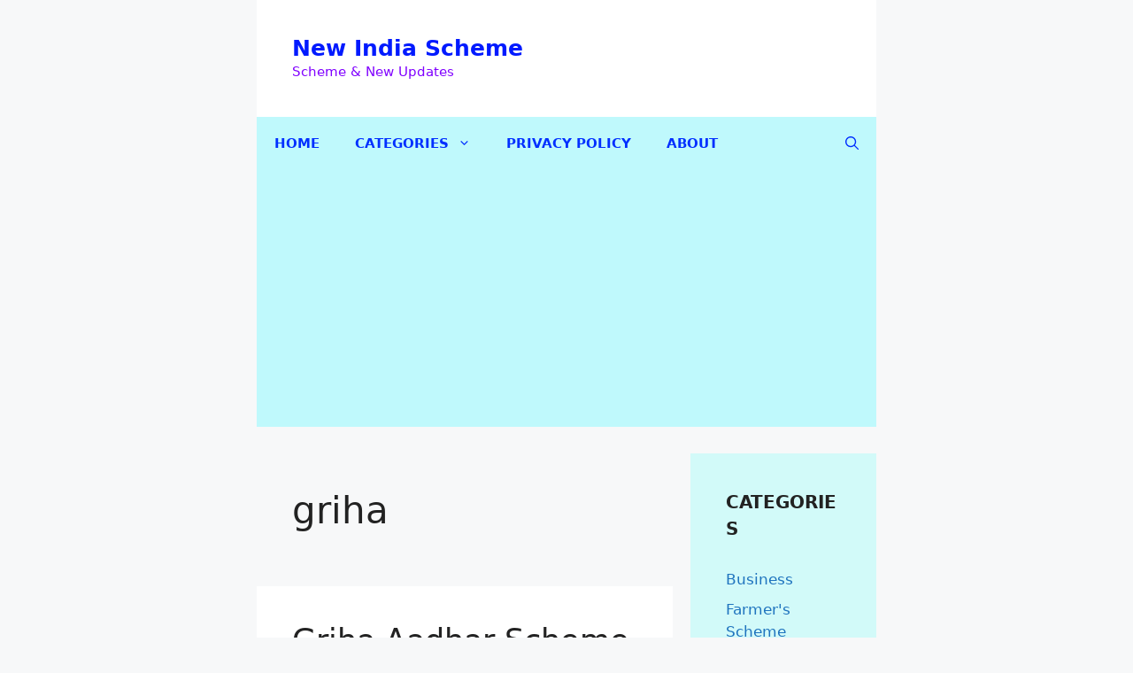

--- FILE ---
content_type: text/html; charset=utf-8
request_url: https://www.google.com/recaptcha/api2/aframe
body_size: 265
content:
<!DOCTYPE HTML><html><head><meta http-equiv="content-type" content="text/html; charset=UTF-8"></head><body><script nonce="iSu21WTFQmVTQ9QtgFemcg">/** Anti-fraud and anti-abuse applications only. See google.com/recaptcha */ try{var clients={'sodar':'https://pagead2.googlesyndication.com/pagead/sodar?'};window.addEventListener("message",function(a){try{if(a.source===window.parent){var b=JSON.parse(a.data);var c=clients[b['id']];if(c){var d=document.createElement('img');d.src=c+b['params']+'&rc='+(localStorage.getItem("rc::a")?sessionStorage.getItem("rc::b"):"");window.document.body.appendChild(d);sessionStorage.setItem("rc::e",parseInt(sessionStorage.getItem("rc::e")||0)+1);localStorage.setItem("rc::h",'1769032757261');}}}catch(b){}});window.parent.postMessage("_grecaptcha_ready", "*");}catch(b){}</script></body></html>